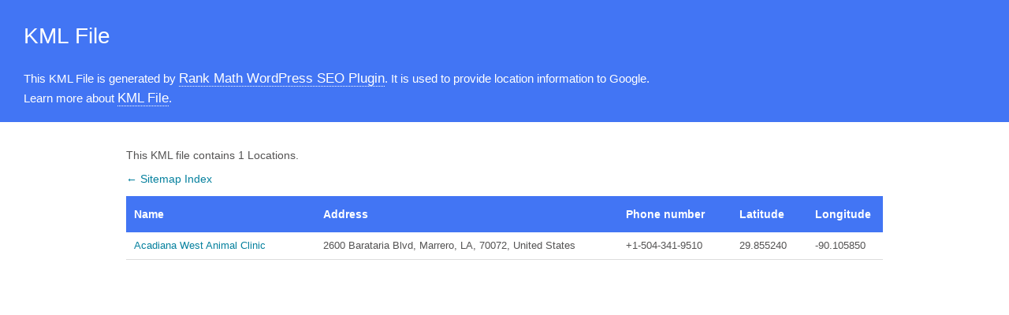

--- FILE ---
content_type: text/xml; charset=UTF-8
request_url: https://acadianawestanimalclinic.com/locations.kml
body_size: 290
content:
<?xml version="1.0" encoding="UTF-8"?><?xml-stylesheet type="text/xsl" href="//acadianawestanimalclinic.com/main-sitemap.xsl"?>
<kml xmlns="http://www.opengis.net/kml/2.2" xmlns:atom="http://www.w3.org/2005/Atom">
	<Document>
		<name>Locations for Acadiana West Animal Clinic</name>
		<open>1</open>
		<Folder>
			<atom:link href="https://acadianawestanimalclinic.com" />
			<Placemark>
				<name><![CDATA[Acadiana West Animal Clinic]]></name>
				<description><![CDATA[Acadiana West Animal Clinic - ]]></description>
				<address><![CDATA[2600 Barataria Blvd, Marrero, LA, 70072, United States]]></address>
				<phoneNumber><![CDATA[+1-504-341-9510]]></phoneNumber>
				<atom:link href="https://acadianawestanimalclinic.com"/>
				<LookAt>
					<latitude>29.855240</latitude>
					<longitude> -90.105850</longitude>
					<altitude>0</altitude>
					<range></range>
					<tilt>0</tilt>
				</LookAt>
				<Point>
					<coordinates> -90.105850,29.855240</coordinates>
				</Point>
			</Placemark>
		</Folder>
	</Document>
</kml>

<!-- XML Sitemap generated by Rank Math SEO Plugin (c) Rank Math - rankmath.com -->